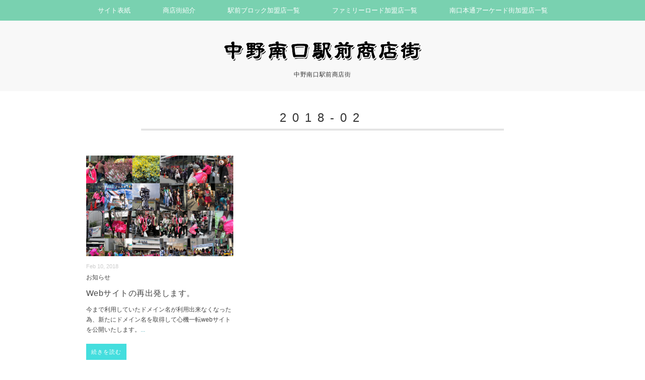

--- FILE ---
content_type: text/css
request_url: https://n373e.jp/wp/wp-content/themes/sugersugerbaby-child/style.css
body_size: 12235
content:
@charset "utf-8";

/*
Theme Name: Suger Suger Baby-child
Theme URI: http://www.nakano373ekimae.jp/
Description: PMinimal WP の Suger Suger Baby 子のテーマ
Version: 1.0
Author: 中野南口駅前商店街
Author URI: http://www.nakano373ekimae.jp/
Template: sugersugerbaby
License: 
License URI:
*/

/* ************************************************ 
*	基本設定
* ************************************************ */

* {
  -webkit-box-sizing: border-box;
  -moz-box-sizing: border-box;
  box-sizing: border-box;
}
li {
  list-style-type: none;
  margin: 0;
}
h1,
h2,
h3,
h4,
h5,
h6 {
  clear: both;
}

/* ************************************************ 
*	全体Wrapper
* ************************************************ */

/* ************************************************ 
*	ヘッダー
* ************************************************ */

.header-inner {
  padding: 30px 0 20px 0;
}
.blog-name {
  color: #333;
}

/* ************************************************ 
*	トップナビゲーション
* ************************************************ */

/* ************************************************ 
*	スライド
* ************************************************ */

/* ************************************************ 
*	メイン（本文）コンテンツ
* ************************************************ */

/* Latestブロック */

#latest-bloc {
  margin: 30px auto -21px auto;
}
#latest-bloc .topmessage h2 {
  padding: 20px 0 10px 0;
  margin-bottom: 0;
  letter-spacing: 0.2rem;
}
#latest-bloc .topmessage p {
  width: 80%;
  margin: 0 auto;
}
#latest-bloc .latest {
  width: 100%;
  margin: -20px auto 0px auto;
}

/* ブログ記事部分 */

.topmessage p {
  padding: 0px 0px 10px 0px;
}

/* ************************************************ 
*	サイドバー
* ************************************************ */

/* ************************************************ 
*	フッターエリア
* ************************************************ */

/* ************************************************ 
*	ウィジット
* ************************************************ */

#text-2 .similar-head {
}

.latest .widget {
  margin: 0 0 0 0;
}
#text-3 .top-title,
#text-4 .top-title,
#text-5 .top-title {
  padding: 10px 0px 10px 0px;
  margin: 10px auto 20px auto;
}
#text-3 .widget,
#text-4 .widget,
#text-5 .widget {
  margin: 0 0 0 0;
}
.topmessage .textwidget,
#text-3 .textwidget,
#text-4 .textwidget,
#text-5.textwidget {
  margin: 0 0 0 0;
  padding: 5px 0 0 0;
}

/* ************************************************ 
*   個店ページ
* ************************************************ */

#main {
  padding-bottom: 0px;
}
#mapp0_layout {
  margin-bottom: 20px;
}
#main p.catch {
  font-size: 1.285714em;
  text-align: center;
  width: 100%;
  letter-spacing: 0.2em;
  display: inline-block;
  padding: 15px 10px;
  background: #ffe5ee;
  margin-left: 0;
}
#mainContent #introduction,
#appeal {
  margin-bottom: 20px;
}
#mainContent h2 {
  padding: 5px;
  border: solid 1px #f69;
  border-left: solid 10px #f69;
  border-right: solid 10px #f69;
  clear: both;
}
#mainContent h2,
#mainContent h3,
#mainContent h4 {
  font-size: 1.142857em;
  font-weight: normal;
  border-left: solid 1em #f69;
  border-bottom: solid 1px #f69;
  margin-bottom: 10px;
  padding: 5px;
}
#mainContent p {
  padding: 0;
  margin-left: 10px;
  margin-bottom: 20px;
}
#appeal {
  padding: 0 10px;
  margin-bottom: 1em;
}
#mainContent #appeal h3 {
  margin: 10px;
}
#ShopInformationWrapper {
  padding: 0 10px;
}
.ShopInformation .sibox {
  border-bottom: solid 1px #f69;
  padding: 5px 10px;
  width: auto;
}
.ShopInformation .sibox ul,
.ShopInformation .sibox dl {
  margin-left: 10px;
  margin-bottom: 20px;
}
.ShopInformation .sibox dl dd {
  margin-bottom: 10px;
}
.ShopInformation .sibox ul.ccicon {
  overflow: auto;
}
.ShopInformation .sibox ul.ccicon li {
  float: left;
}
#main .child_pages .child_page h2 {
  text-align: center;
  font-size: 1.285714em;
}
.mapp-layout {
  border: 0;
}
#appeal p {
  margin-left: 20px;
}
.child_page h1 {
  color: #fff;
  font-weight: normal;
  font-size: 1.285714em;
  letter-spacing: 0.2em;
  text-align: center;
  line-height: 2;
  background: #5ebaba;
  -webkit-border-radius: 5;
  border-radius: 5px;
}
.child_page .shop_link {
  width: 100%;
  text-align: center;
  border: solid 1px #e0e0e0;
  -webkit-border-radius: 5;
  border-radius: 5px;
  margin-bottom: 20px;
}
.post_content .post_excerpt {
  height: 5.5rem;
}
.child_page .shop_link p {
  line-height: 3;
  padding: 0;
}
.child_page .shop_link p a {
  color: #333;
  letter-spacing: 0.1em;
  display: block;
  width: 100%;
  text-decoration: none;
  background: #f5f5f5;
}
#text-6 h2 {
  font-family: arial, "ヒラギノ角ゴ Pro W3", "Hiragino Kaku Gothic Pro",
    "メイリオ", "Meiryo", Osaka, "ＭＳ Ｐゴシック", "MS PGothic", Sans-Serif;
  font-size: 18px;
  font-weight: normal;
  letter-spacing: 0.05em;
  font-style: normal;
  padding: 20px 0px 10px 0px;
  margin: 0px auto 50px auto;
  border-bottom: double 3px #ccc;
  width: 280px;
  color: #333;
  text-align: center;
}
#text-6 ul {
  margin: -20px auto 20px auto;
  text-align: center;
}
#text-6 ul li {
  font-size: 16px;
  letter-spacing: 0.2em;
  border: solid 1px #666;
  /*padding: 0 50px;*/
  line-height: 4em;
  display: block;
}
#text-6 ul li a {
  display: block;
  padding: 0 20px;
}
p.link {
  font-size: 12px;
  color: #f69;
}
#copyright {
  color: #ccc;
}
.site-credit p {
  color: #ccc;
  font-size: 10px;
  text-align: center;
  padding: 0px;
}
div#contact {
  width: auto;
  padding: 20px;
  background: #eee;
  margin: 0 auto;
}
.clearfix:after {
  content: "";
  clear: both;
  display: block;
}

/* テキストエリアの設定 */
input[type="text"],
input[type="email"],
textarea {
  width: 100%;
  background: #fff;
  color: #000;
  padding: 10px 0 10px 10px;
  margin: 10px 0;
}
input[type="text"]:focus,
input[type="email"]:focus,
textarea:focus {
  background: #ffeeff;
}
p#check {
  clear: both;
  padding: 5px;
  margin: 0 0 20px 0;
  background: #ffe5ee;
  border-radius: 10px;
}
p#send {
  line-height: 1;
  padding: 0;
}
.wpcf7-submit {
  width: 100%;
  font-size: 16px;
  padding: 10px;
  background: #e9e9e9;
  color: #333;
  border-radius: 3px;
  border-top: none;
  border-right: none;
  border-left: none;
  border-bottom: solid 4px #dcdcdc;
}
.wpcf7-submit:hover {
  background-color: #dcdcdc;
  color: #dc143c;
}
p#send input[type="submit"] {
  letter-spacing: 0em;
}
.attention {
  font-size: 12px;
  color: #ff55ee;
}
.notfound {
  text-align: center;
  padding: 20px;
}
.notfound h2 {
  padding: 20px 0 10px 0;
  margin-bottom: 0;
  letter-spacing: 0.2rem;
}
.notfound .search,
.results .search_results .search {
  width: auto;
  margin: 0 auto;
}
.search_results {
  padding: 20px;
  background: #f8f8f8;
}
.search_results img {
  display: block;
  margin: 0 auto 20px auto;
}
.search_results p {
  padding: 0;
}
.search_results h3.blog-title {
  margin-bottom: 10px;
  padding: 0px;
}
.consequence {
  margin-bottom: 20px;
}
h3.findnext {
  text-align: center;
  font-family: arial, "ヒラギノ角ゴ Pro W3", "Hiragino Kaku Gothic Pro",
    "メイリオ", "Meiryo", Osaka, "ＭＳ Ｐゴシック", "MS PGothic", Sans-Serif;
  margin: 20px 0px 0px 0px;
  padding: 0px;
  font-size: 21px;
  font-weight: bold;
  color: #333;
}

/* ************************************************ 
*   レスポンシブ
* ************************************************ */

/* PC 画面の横幅が960px以上 */

@media only screen and (min-width: 960px) {
  #topbox {
    display: table;
    table-layout: fixed;
    width: 100%;
    border-spacing: 10px 0;
  }
  #text-3,
  #text-4,
  #text-5 {
    display: table-cell;
  }
  .pagetitle,
  .pagetitle2 {
    width: 30em;
    font-size: 24px;
    letter-spacing: 0.5em;
  }
  .ShopInformation {
    display: table;
    table-layout: fixed;
    width: 100%;
    margin-bottom: 30px;
  }
  .ShopInformation .sibox {
    display: table-cell;
    vertical-align: top;
  }
  #introduction ul {
    display: table;
    table-layout: fixed;
    /*border-collapse: separate;
		border-spacing: 0;*/
    width: 100%;
    text-align: center;
  }
  #mainContent #introduction ul li {
    display: table-cell;
    width: auto;
  }
  #main .child_pages .child_page {
    width: 30.333%;
  }
  #text-6 ul {
    display: table;
    table-layout: f ixed;
    width: auto;
    border-collapse: separate;
    border-spacing: 10px 0;
  }
  #text-6 ul li {
    display: table-cell;
    vertical-align: middle;
    text-align: center;
  }
  div#contact {
    width: 900px;
  }
  dl#form {
    float: left;
    width: 350px;
  }
  dl#message {
    float: right;
    width: 500px;
  }
  .wpcf7-submit {
    border-radius: 10px;
  }
  .notfound .search,
  .results .search_results .search {
    width: 400px;
    margin: 0 auto;
  }
  p#send input[type="submit"] {
    letter-spacing: 0.5em;
  }
  div#information {
    float: right;
    width: 600px;
  }
  .search_results img {
    float: left;
    margin: 0 20px 0 0;
  }
}

/* Tablet (Portrait) 画面の横幅が768px〜959pxまで */

@media only screen and (min-width: 768px) and (max-width: 959px) {
  .wrapper {
    width: 90%;
  }
  #topbox {
    display: table;
    table-layout: fixed;
    width: 100%;
    border-spacing: 10px 0;
  }
  #text-3,
  #text-4,
  #text-5 {
    display: table-cell;
  }
  #text-3 .top-title,
  #text-4 .top-title,
  #text-5 .top-title {
    font-size: 14px;
    width: auto;
  }
  #introduction ul {
    display: table;
    table-layout: fixed;
    border-collapse: separate;
    border-spacing: 10px 0;
    width: 100%;
  }
  #mainContent #introduction ul li {
    display: table-cell;
    width: auto;
  }
  #main .child_pages .child_page {
    width: 30.333%;
  }
}

/* Mobile (Portrait) 画面の横幅が767pxまで */

@media only screen and (min-width: 600px) and (max-width: 767px) {
  #latest-bloc .topmessage h2 {
    font-size: 1.714286em;
  }
  .wrapper {
    width: 90%;
  }
  .latest {
    width: 100%;
  }
  #topbox {
    display: table;
    table-layout: fixed;
    width: 100%;
    border-spacing: 10px 0;
  }
  #text-3,
  #text-4,
  #text-5 {
    display: table-cell;
  }
  #text-3 .top-title,
  #text-4 .top-title,
  #text-5 .top-title {
    font-size: 14px;
    width: auto;
  }
  #introduction ul {
    display: table;
    table-layout: fixed;
    border-collapse: separate;
    border-spacing: 10px 0;
    width: 100%;
  }
  #mainContent #introduction ul li {
    display: table-cell;
    width: auto;
  }
  #main .child_pages .child_page {
    width: 50%;
  }
}

/* Mobile (Portrait) 画面の横幅が767pxまで */

@media only screen and (max-width: 599px) {
  #latest-bloc .topmessage h2 {
    font-size: 1.714286em;
  }
  .wrapper {
    width: 90%;
  }
  .latest {
    width: 100%;
  }
  #topbox {
    display: inline;
    width: 100%;
    border-spacing: 10px 0;
  }
  #text-3,
  #text-4,
  #text-5 {
    display: block;
    margin-bottom: 20px;
    border-bottom: solid 1px #ccc;
  }
  #text-3 .top-title,
  #text-4 .top-title,
  #text-5 .top-title {
    font-size: 14px;
    width: auto;
  }
  #mainContent #introduction ul li {
    margin-bottom: 20px;
  }
  #main .child_pages .child_page {
    width: 100%;
  }
}

/* Mobile (Landscape) 画面の横幅が480px〜767pxまで */

@media only screen and (min-width: 480px) and (max-width: 600px) {
  #latest-bloc .topmessage h2 {
    font-size: 1.714286em;
  }
  .wrapper {
    width: 90%;
  }
  .latest {
    width: 100%;
  }
  #topbox {
    display: inline;
    width: 100%;
    border-spacing: 10px 0;
  }
  #text-3,
  #text-4,
  #text-5 {
    display: inline;
  }
  #main .child_pages .child_page {
    width: 100%;
  }
}

.waiwai2021 {
  background: #d83564;
  width: auto;
  margin: 0 auto;
  display: block;
}

.waiwai2021 p {
  font-size: 18px;
  text-align: center;
  color: #fff;
  margin: 0 auto;
  display: block;
}

@media only screen and (max-width: 568px) {
  .waiwai2021 {
    width: auto;
  }
  .waiwai2021 p {
    font-size: 16px;
  }
}

.waiwai2021 span.text {
  display: inline-block;
  color: #fff;
}

.waiwai2021 .event {
  display: flex;
}

@media only screen and (max-width: 568px) {
  .waiwai2021 .event {
    display: block;
  }
}


--- FILE ---
content_type: text/plain
request_url: https://www.google-analytics.com/j/collect?v=1&_v=j102&a=1321582811&t=pageview&_s=1&dl=https%3A%2F%2Fn373e.jp%2Farchives%2Fdate%2F2018%2F02&ul=en-us%40posix&dt=2018%E5%B9%B42%E6%9C%88%20%E2%80%93%20%E4%B8%AD%E9%87%8E%E5%8D%97%E5%8F%A3%E9%A7%85%E5%89%8D%E5%95%86%E5%BA%97%E8%A1%97&sr=1280x720&vp=1280x720&_u=IEBAAEABAAAAACAAI~&jid=126102970&gjid=1176813598&cid=1052082153.1764986259&tid=UA-20480563-1&_gid=494957239.1764986259&_r=1&_slc=1&z=6387634
body_size: -448
content:
2,cG-XZS5QB1ZZP